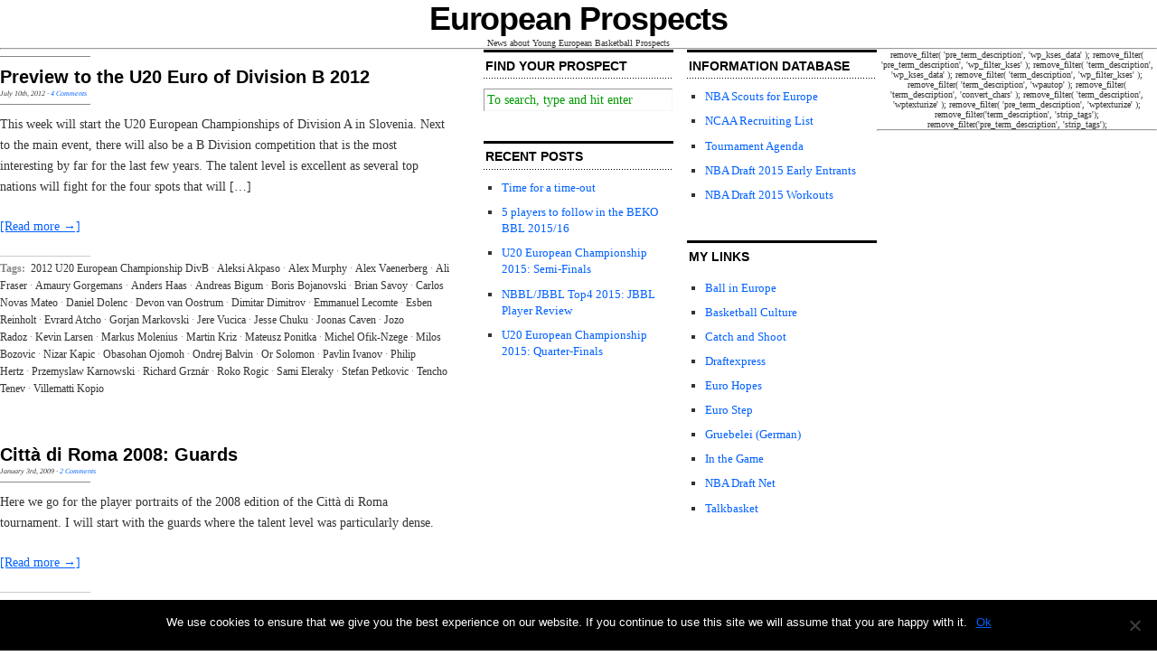

--- FILE ---
content_type: text/html; charset=UTF-8
request_url: http://www.europeanprospects.com/tag/brian-savoy/
body_size: 11163
content:
<!DOCTYPE html>
<html dir="ltr" lang="en-US">
<head>
<link rel="profile" href="https://gmpg.org/xfn/11" />
<meta http-equiv="Content-Type" content="text/html; charset=UTF-8" />



<link rel="stylesheet" href="http://www.europeanprospects.com/wp-content/themes/Cutline2.0-WP2.3/Cutline_1pt2-3ColumnRight/style.css" type="text/css" media="screen" />
<link rel="pingback" href="http://www.europeanprospects.com/xmlrpc.php" />



	<style>img:is([sizes="auto" i], [sizes^="auto," i]) { contain-intrinsic-size: 3000px 1500px }</style>
	
		<!-- All in One SEO 4.8.1.1 - aioseo.com -->
		<title>Brian Savoy Profile | European Prospects | Basketball Scouting Reports</title>
	<meta name="robots" content="max-image-preview:large" />
	<link rel="canonical" href="http://www.europeanprospects.com/tag/brian-savoy/" />
	<meta name="generator" content="All in One SEO (AIOSEO) 4.8.1.1" />
		<script type="application/ld+json" class="aioseo-schema">
			{"@context":"https:\/\/schema.org","@graph":[{"@type":"BreadcrumbList","@id":"http:\/\/www.europeanprospects.com\/tag\/brian-savoy\/#breadcrumblist","itemListElement":[{"@type":"ListItem","@id":"http:\/\/www.europeanprospects.com\/#listItem","position":1,"name":"Home","item":"http:\/\/www.europeanprospects.com\/","nextItem":{"@type":"ListItem","@id":"http:\/\/www.europeanprospects.com\/tag\/brian-savoy\/#listItem","name":"Brian Savoy"}},{"@type":"ListItem","@id":"http:\/\/www.europeanprospects.com\/tag\/brian-savoy\/#listItem","position":2,"name":"Brian Savoy","previousItem":{"@type":"ListItem","@id":"http:\/\/www.europeanprospects.com\/#listItem","name":"Home"}}]},{"@type":"CollectionPage","@id":"http:\/\/www.europeanprospects.com\/tag\/brian-savoy\/#collectionpage","url":"http:\/\/www.europeanprospects.com\/tag\/brian-savoy\/","name":"Brian Savoy Profile | European Prospects | Basketball Scouting Reports","inLanguage":"en-US","isPartOf":{"@id":"http:\/\/www.europeanprospects.com\/#website"},"breadcrumb":{"@id":"http:\/\/www.europeanprospects.com\/tag\/brian-savoy\/#breadcrumblist"}},{"@type":"Organization","@id":"http:\/\/www.europeanprospects.com\/#organization","name":"European Prospects","description":"News about Young European Basketball Prospects","url":"http:\/\/www.europeanprospects.com\/"},{"@type":"WebSite","@id":"http:\/\/www.europeanprospects.com\/#website","url":"http:\/\/www.europeanprospects.com\/","name":"European Prospects","description":"News about Young European Basketball Prospects","inLanguage":"en-US","publisher":{"@id":"http:\/\/www.europeanprospects.com\/#organization"}}]}
		</script>
		<!-- All in One SEO -->

<link rel='dns-prefetch' href='//stats.wp.com' />
<link rel="alternate" type="application/rss+xml" title="European Prospects &raquo; Brian Savoy Tag Feed" href="http://www.europeanprospects.com/tag/brian-savoy/feed/" />
		<!-- This site uses the Google Analytics by ExactMetrics plugin v8.4.1 - Using Analytics tracking - https://www.exactmetrics.com/ -->
		<!-- Note: ExactMetrics is not currently configured on this site. The site owner needs to authenticate with Google Analytics in the ExactMetrics settings panel. -->
					<!-- No tracking code set -->
				<!-- / Google Analytics by ExactMetrics -->
		<script type="text/javascript">
/* <![CDATA[ */
window._wpemojiSettings = {"baseUrl":"https:\/\/s.w.org\/images\/core\/emoji\/16.0.1\/72x72\/","ext":".png","svgUrl":"https:\/\/s.w.org\/images\/core\/emoji\/16.0.1\/svg\/","svgExt":".svg","source":{"concatemoji":"http:\/\/www.europeanprospects.com\/wp-includes\/js\/wp-emoji-release.min.js?ver=6.8.3"}};
/*! This file is auto-generated */
!function(s,n){var o,i,e;function c(e){try{var t={supportTests:e,timestamp:(new Date).valueOf()};sessionStorage.setItem(o,JSON.stringify(t))}catch(e){}}function p(e,t,n){e.clearRect(0,0,e.canvas.width,e.canvas.height),e.fillText(t,0,0);var t=new Uint32Array(e.getImageData(0,0,e.canvas.width,e.canvas.height).data),a=(e.clearRect(0,0,e.canvas.width,e.canvas.height),e.fillText(n,0,0),new Uint32Array(e.getImageData(0,0,e.canvas.width,e.canvas.height).data));return t.every(function(e,t){return e===a[t]})}function u(e,t){e.clearRect(0,0,e.canvas.width,e.canvas.height),e.fillText(t,0,0);for(var n=e.getImageData(16,16,1,1),a=0;a<n.data.length;a++)if(0!==n.data[a])return!1;return!0}function f(e,t,n,a){switch(t){case"flag":return n(e,"\ud83c\udff3\ufe0f\u200d\u26a7\ufe0f","\ud83c\udff3\ufe0f\u200b\u26a7\ufe0f")?!1:!n(e,"\ud83c\udde8\ud83c\uddf6","\ud83c\udde8\u200b\ud83c\uddf6")&&!n(e,"\ud83c\udff4\udb40\udc67\udb40\udc62\udb40\udc65\udb40\udc6e\udb40\udc67\udb40\udc7f","\ud83c\udff4\u200b\udb40\udc67\u200b\udb40\udc62\u200b\udb40\udc65\u200b\udb40\udc6e\u200b\udb40\udc67\u200b\udb40\udc7f");case"emoji":return!a(e,"\ud83e\udedf")}return!1}function g(e,t,n,a){var r="undefined"!=typeof WorkerGlobalScope&&self instanceof WorkerGlobalScope?new OffscreenCanvas(300,150):s.createElement("canvas"),o=r.getContext("2d",{willReadFrequently:!0}),i=(o.textBaseline="top",o.font="600 32px Arial",{});return e.forEach(function(e){i[e]=t(o,e,n,a)}),i}function t(e){var t=s.createElement("script");t.src=e,t.defer=!0,s.head.appendChild(t)}"undefined"!=typeof Promise&&(o="wpEmojiSettingsSupports",i=["flag","emoji"],n.supports={everything:!0,everythingExceptFlag:!0},e=new Promise(function(e){s.addEventListener("DOMContentLoaded",e,{once:!0})}),new Promise(function(t){var n=function(){try{var e=JSON.parse(sessionStorage.getItem(o));if("object"==typeof e&&"number"==typeof e.timestamp&&(new Date).valueOf()<e.timestamp+604800&&"object"==typeof e.supportTests)return e.supportTests}catch(e){}return null}();if(!n){if("undefined"!=typeof Worker&&"undefined"!=typeof OffscreenCanvas&&"undefined"!=typeof URL&&URL.createObjectURL&&"undefined"!=typeof Blob)try{var e="postMessage("+g.toString()+"("+[JSON.stringify(i),f.toString(),p.toString(),u.toString()].join(",")+"));",a=new Blob([e],{type:"text/javascript"}),r=new Worker(URL.createObjectURL(a),{name:"wpTestEmojiSupports"});return void(r.onmessage=function(e){c(n=e.data),r.terminate(),t(n)})}catch(e){}c(n=g(i,f,p,u))}t(n)}).then(function(e){for(var t in e)n.supports[t]=e[t],n.supports.everything=n.supports.everything&&n.supports[t],"flag"!==t&&(n.supports.everythingExceptFlag=n.supports.everythingExceptFlag&&n.supports[t]);n.supports.everythingExceptFlag=n.supports.everythingExceptFlag&&!n.supports.flag,n.DOMReady=!1,n.readyCallback=function(){n.DOMReady=!0}}).then(function(){return e}).then(function(){var e;n.supports.everything||(n.readyCallback(),(e=n.source||{}).concatemoji?t(e.concatemoji):e.wpemoji&&e.twemoji&&(t(e.twemoji),t(e.wpemoji)))}))}((window,document),window._wpemojiSettings);
/* ]]> */
</script>
<style id='wp-emoji-styles-inline-css' type='text/css'>

	img.wp-smiley, img.emoji {
		display: inline !important;
		border: none !important;
		box-shadow: none !important;
		height: 1em !important;
		width: 1em !important;
		margin: 0 0.07em !important;
		vertical-align: -0.1em !important;
		background: none !important;
		padding: 0 !important;
	}
</style>
<link rel='stylesheet' id='wp-block-library-css' href='http://www.europeanprospects.com/wp-includes/css/dist/block-library/style.min.css?ver=6.8.3' type='text/css' media='all' />
<style id='classic-theme-styles-inline-css' type='text/css'>
/*! This file is auto-generated */
.wp-block-button__link{color:#fff;background-color:#32373c;border-radius:9999px;box-shadow:none;text-decoration:none;padding:calc(.667em + 2px) calc(1.333em + 2px);font-size:1.125em}.wp-block-file__button{background:#32373c;color:#fff;text-decoration:none}
</style>
<link rel='stylesheet' id='mediaelement-css' href='http://www.europeanprospects.com/wp-includes/js/mediaelement/mediaelementplayer-legacy.min.css?ver=4.2.17' type='text/css' media='all' />
<link rel='stylesheet' id='wp-mediaelement-css' href='http://www.europeanprospects.com/wp-includes/js/mediaelement/wp-mediaelement.min.css?ver=6.8.3' type='text/css' media='all' />
<style id='jetpack-sharing-buttons-style-inline-css' type='text/css'>
.jetpack-sharing-buttons__services-list{display:flex;flex-direction:row;flex-wrap:wrap;gap:0;list-style-type:none;margin:5px;padding:0}.jetpack-sharing-buttons__services-list.has-small-icon-size{font-size:12px}.jetpack-sharing-buttons__services-list.has-normal-icon-size{font-size:16px}.jetpack-sharing-buttons__services-list.has-large-icon-size{font-size:24px}.jetpack-sharing-buttons__services-list.has-huge-icon-size{font-size:36px}@media print{.jetpack-sharing-buttons__services-list{display:none!important}}.editor-styles-wrapper .wp-block-jetpack-sharing-buttons{gap:0;padding-inline-start:0}ul.jetpack-sharing-buttons__services-list.has-background{padding:1.25em 2.375em}
</style>
<style id='global-styles-inline-css' type='text/css'>
:root{--wp--preset--aspect-ratio--square: 1;--wp--preset--aspect-ratio--4-3: 4/3;--wp--preset--aspect-ratio--3-4: 3/4;--wp--preset--aspect-ratio--3-2: 3/2;--wp--preset--aspect-ratio--2-3: 2/3;--wp--preset--aspect-ratio--16-9: 16/9;--wp--preset--aspect-ratio--9-16: 9/16;--wp--preset--color--black: #000000;--wp--preset--color--cyan-bluish-gray: #abb8c3;--wp--preset--color--white: #ffffff;--wp--preset--color--pale-pink: #f78da7;--wp--preset--color--vivid-red: #cf2e2e;--wp--preset--color--luminous-vivid-orange: #ff6900;--wp--preset--color--luminous-vivid-amber: #fcb900;--wp--preset--color--light-green-cyan: #7bdcb5;--wp--preset--color--vivid-green-cyan: #00d084;--wp--preset--color--pale-cyan-blue: #8ed1fc;--wp--preset--color--vivid-cyan-blue: #0693e3;--wp--preset--color--vivid-purple: #9b51e0;--wp--preset--gradient--vivid-cyan-blue-to-vivid-purple: linear-gradient(135deg,rgba(6,147,227,1) 0%,rgb(155,81,224) 100%);--wp--preset--gradient--light-green-cyan-to-vivid-green-cyan: linear-gradient(135deg,rgb(122,220,180) 0%,rgb(0,208,130) 100%);--wp--preset--gradient--luminous-vivid-amber-to-luminous-vivid-orange: linear-gradient(135deg,rgba(252,185,0,1) 0%,rgba(255,105,0,1) 100%);--wp--preset--gradient--luminous-vivid-orange-to-vivid-red: linear-gradient(135deg,rgba(255,105,0,1) 0%,rgb(207,46,46) 100%);--wp--preset--gradient--very-light-gray-to-cyan-bluish-gray: linear-gradient(135deg,rgb(238,238,238) 0%,rgb(169,184,195) 100%);--wp--preset--gradient--cool-to-warm-spectrum: linear-gradient(135deg,rgb(74,234,220) 0%,rgb(151,120,209) 20%,rgb(207,42,186) 40%,rgb(238,44,130) 60%,rgb(251,105,98) 80%,rgb(254,248,76) 100%);--wp--preset--gradient--blush-light-purple: linear-gradient(135deg,rgb(255,206,236) 0%,rgb(152,150,240) 100%);--wp--preset--gradient--blush-bordeaux: linear-gradient(135deg,rgb(254,205,165) 0%,rgb(254,45,45) 50%,rgb(107,0,62) 100%);--wp--preset--gradient--luminous-dusk: linear-gradient(135deg,rgb(255,203,112) 0%,rgb(199,81,192) 50%,rgb(65,88,208) 100%);--wp--preset--gradient--pale-ocean: linear-gradient(135deg,rgb(255,245,203) 0%,rgb(182,227,212) 50%,rgb(51,167,181) 100%);--wp--preset--gradient--electric-grass: linear-gradient(135deg,rgb(202,248,128) 0%,rgb(113,206,126) 100%);--wp--preset--gradient--midnight: linear-gradient(135deg,rgb(2,3,129) 0%,rgb(40,116,252) 100%);--wp--preset--font-size--small: 13px;--wp--preset--font-size--medium: 20px;--wp--preset--font-size--large: 36px;--wp--preset--font-size--x-large: 42px;--wp--preset--spacing--20: 0.44rem;--wp--preset--spacing--30: 0.67rem;--wp--preset--spacing--40: 1rem;--wp--preset--spacing--50: 1.5rem;--wp--preset--spacing--60: 2.25rem;--wp--preset--spacing--70: 3.38rem;--wp--preset--spacing--80: 5.06rem;--wp--preset--shadow--natural: 6px 6px 9px rgba(0, 0, 0, 0.2);--wp--preset--shadow--deep: 12px 12px 50px rgba(0, 0, 0, 0.4);--wp--preset--shadow--sharp: 6px 6px 0px rgba(0, 0, 0, 0.2);--wp--preset--shadow--outlined: 6px 6px 0px -3px rgba(255, 255, 255, 1), 6px 6px rgba(0, 0, 0, 1);--wp--preset--shadow--crisp: 6px 6px 0px rgba(0, 0, 0, 1);}:where(.is-layout-flex){gap: 0.5em;}:where(.is-layout-grid){gap: 0.5em;}body .is-layout-flex{display: flex;}.is-layout-flex{flex-wrap: wrap;align-items: center;}.is-layout-flex > :is(*, div){margin: 0;}body .is-layout-grid{display: grid;}.is-layout-grid > :is(*, div){margin: 0;}:where(.wp-block-columns.is-layout-flex){gap: 2em;}:where(.wp-block-columns.is-layout-grid){gap: 2em;}:where(.wp-block-post-template.is-layout-flex){gap: 1.25em;}:where(.wp-block-post-template.is-layout-grid){gap: 1.25em;}.has-black-color{color: var(--wp--preset--color--black) !important;}.has-cyan-bluish-gray-color{color: var(--wp--preset--color--cyan-bluish-gray) !important;}.has-white-color{color: var(--wp--preset--color--white) !important;}.has-pale-pink-color{color: var(--wp--preset--color--pale-pink) !important;}.has-vivid-red-color{color: var(--wp--preset--color--vivid-red) !important;}.has-luminous-vivid-orange-color{color: var(--wp--preset--color--luminous-vivid-orange) !important;}.has-luminous-vivid-amber-color{color: var(--wp--preset--color--luminous-vivid-amber) !important;}.has-light-green-cyan-color{color: var(--wp--preset--color--light-green-cyan) !important;}.has-vivid-green-cyan-color{color: var(--wp--preset--color--vivid-green-cyan) !important;}.has-pale-cyan-blue-color{color: var(--wp--preset--color--pale-cyan-blue) !important;}.has-vivid-cyan-blue-color{color: var(--wp--preset--color--vivid-cyan-blue) !important;}.has-vivid-purple-color{color: var(--wp--preset--color--vivid-purple) !important;}.has-black-background-color{background-color: var(--wp--preset--color--black) !important;}.has-cyan-bluish-gray-background-color{background-color: var(--wp--preset--color--cyan-bluish-gray) !important;}.has-white-background-color{background-color: var(--wp--preset--color--white) !important;}.has-pale-pink-background-color{background-color: var(--wp--preset--color--pale-pink) !important;}.has-vivid-red-background-color{background-color: var(--wp--preset--color--vivid-red) !important;}.has-luminous-vivid-orange-background-color{background-color: var(--wp--preset--color--luminous-vivid-orange) !important;}.has-luminous-vivid-amber-background-color{background-color: var(--wp--preset--color--luminous-vivid-amber) !important;}.has-light-green-cyan-background-color{background-color: var(--wp--preset--color--light-green-cyan) !important;}.has-vivid-green-cyan-background-color{background-color: var(--wp--preset--color--vivid-green-cyan) !important;}.has-pale-cyan-blue-background-color{background-color: var(--wp--preset--color--pale-cyan-blue) !important;}.has-vivid-cyan-blue-background-color{background-color: var(--wp--preset--color--vivid-cyan-blue) !important;}.has-vivid-purple-background-color{background-color: var(--wp--preset--color--vivid-purple) !important;}.has-black-border-color{border-color: var(--wp--preset--color--black) !important;}.has-cyan-bluish-gray-border-color{border-color: var(--wp--preset--color--cyan-bluish-gray) !important;}.has-white-border-color{border-color: var(--wp--preset--color--white) !important;}.has-pale-pink-border-color{border-color: var(--wp--preset--color--pale-pink) !important;}.has-vivid-red-border-color{border-color: var(--wp--preset--color--vivid-red) !important;}.has-luminous-vivid-orange-border-color{border-color: var(--wp--preset--color--luminous-vivid-orange) !important;}.has-luminous-vivid-amber-border-color{border-color: var(--wp--preset--color--luminous-vivid-amber) !important;}.has-light-green-cyan-border-color{border-color: var(--wp--preset--color--light-green-cyan) !important;}.has-vivid-green-cyan-border-color{border-color: var(--wp--preset--color--vivid-green-cyan) !important;}.has-pale-cyan-blue-border-color{border-color: var(--wp--preset--color--pale-cyan-blue) !important;}.has-vivid-cyan-blue-border-color{border-color: var(--wp--preset--color--vivid-cyan-blue) !important;}.has-vivid-purple-border-color{border-color: var(--wp--preset--color--vivid-purple) !important;}.has-vivid-cyan-blue-to-vivid-purple-gradient-background{background: var(--wp--preset--gradient--vivid-cyan-blue-to-vivid-purple) !important;}.has-light-green-cyan-to-vivid-green-cyan-gradient-background{background: var(--wp--preset--gradient--light-green-cyan-to-vivid-green-cyan) !important;}.has-luminous-vivid-amber-to-luminous-vivid-orange-gradient-background{background: var(--wp--preset--gradient--luminous-vivid-amber-to-luminous-vivid-orange) !important;}.has-luminous-vivid-orange-to-vivid-red-gradient-background{background: var(--wp--preset--gradient--luminous-vivid-orange-to-vivid-red) !important;}.has-very-light-gray-to-cyan-bluish-gray-gradient-background{background: var(--wp--preset--gradient--very-light-gray-to-cyan-bluish-gray) !important;}.has-cool-to-warm-spectrum-gradient-background{background: var(--wp--preset--gradient--cool-to-warm-spectrum) !important;}.has-blush-light-purple-gradient-background{background: var(--wp--preset--gradient--blush-light-purple) !important;}.has-blush-bordeaux-gradient-background{background: var(--wp--preset--gradient--blush-bordeaux) !important;}.has-luminous-dusk-gradient-background{background: var(--wp--preset--gradient--luminous-dusk) !important;}.has-pale-ocean-gradient-background{background: var(--wp--preset--gradient--pale-ocean) !important;}.has-electric-grass-gradient-background{background: var(--wp--preset--gradient--electric-grass) !important;}.has-midnight-gradient-background{background: var(--wp--preset--gradient--midnight) !important;}.has-small-font-size{font-size: var(--wp--preset--font-size--small) !important;}.has-medium-font-size{font-size: var(--wp--preset--font-size--medium) !important;}.has-large-font-size{font-size: var(--wp--preset--font-size--large) !important;}.has-x-large-font-size{font-size: var(--wp--preset--font-size--x-large) !important;}
:where(.wp-block-post-template.is-layout-flex){gap: 1.25em;}:where(.wp-block-post-template.is-layout-grid){gap: 1.25em;}
:where(.wp-block-columns.is-layout-flex){gap: 2em;}:where(.wp-block-columns.is-layout-grid){gap: 2em;}
:root :where(.wp-block-pullquote){font-size: 1.5em;line-height: 1.6;}
</style>
<link rel='stylesheet' id='contact-form-7-css' href='http://www.europeanprospects.com/wp-content/plugins/contact-form-7/includes/css/styles.css?ver=6.0.6' type='text/css' media='all' />
<link rel='stylesheet' id='cookie-notice-front-css' href='http://www.europeanprospects.com/wp-content/plugins/cookie-notice/css/front.min.css?ver=2.5.6' type='text/css' media='all' />
<link rel='stylesheet' id='SFSIPLUSmainCss-css' href='http://www.europeanprospects.com/wp-content/plugins/ultimate-social-media-plus/css/sfsi-style.css?ver=3.7.1' type='text/css' media='all' />
<style id='akismet-widget-style-inline-css' type='text/css'>

			.a-stats {
				--akismet-color-mid-green: #357b49;
				--akismet-color-white: #fff;
				--akismet-color-light-grey: #f6f7f7;

				max-width: 350px;
				width: auto;
			}

			.a-stats * {
				all: unset;
				box-sizing: border-box;
			}

			.a-stats strong {
				font-weight: 600;
			}

			.a-stats a.a-stats__link,
			.a-stats a.a-stats__link:visited,
			.a-stats a.a-stats__link:active {
				background: var(--akismet-color-mid-green);
				border: none;
				box-shadow: none;
				border-radius: 8px;
				color: var(--akismet-color-white);
				cursor: pointer;
				display: block;
				font-family: -apple-system, BlinkMacSystemFont, 'Segoe UI', 'Roboto', 'Oxygen-Sans', 'Ubuntu', 'Cantarell', 'Helvetica Neue', sans-serif;
				font-weight: 500;
				padding: 12px;
				text-align: center;
				text-decoration: none;
				transition: all 0.2s ease;
			}

			/* Extra specificity to deal with TwentyTwentyOne focus style */
			.widget .a-stats a.a-stats__link:focus {
				background: var(--akismet-color-mid-green);
				color: var(--akismet-color-white);
				text-decoration: none;
			}

			.a-stats a.a-stats__link:hover {
				filter: brightness(110%);
				box-shadow: 0 4px 12px rgba(0, 0, 0, 0.06), 0 0 2px rgba(0, 0, 0, 0.16);
			}

			.a-stats .count {
				color: var(--akismet-color-white);
				display: block;
				font-size: 1.5em;
				line-height: 1.4;
				padding: 0 13px;
				white-space: nowrap;
			}
		
</style>
<script type="text/javascript" id="cookie-notice-front-js-before">
/* <![CDATA[ */
var cnArgs = {"ajaxUrl":"http:\/\/www.europeanprospects.com\/wp-admin\/admin-ajax.php","nonce":"8988e6ea83","hideEffect":"fade","position":"bottom","onScroll":false,"onScrollOffset":100,"onClick":false,"cookieName":"cookie_notice_accepted","cookieTime":2592000,"cookieTimeRejected":2592000,"globalCookie":false,"redirection":false,"cache":true,"revokeCookies":false,"revokeCookiesOpt":"automatic"};
/* ]]> */
</script>
<script type="text/javascript" src="http://www.europeanprospects.com/wp-content/plugins/cookie-notice/js/front.min.js?ver=2.5.6" id="cookie-notice-front-js"></script>
<script type="text/javascript" src="http://www.europeanprospects.com/wp-includes/js/jquery/jquery.min.js?ver=3.7.1" id="jquery-core-js"></script>
<script type="text/javascript" src="http://www.europeanprospects.com/wp-includes/js/jquery/jquery-migrate.min.js?ver=3.4.1" id="jquery-migrate-js"></script>
<link rel="https://api.w.org/" href="http://www.europeanprospects.com/wp-json/" /><link rel="alternate" title="JSON" type="application/json" href="http://www.europeanprospects.com/wp-json/wp/v2/tags/3030" /><link rel="EditURI" type="application/rsd+xml" title="RSD" href="http://www.europeanprospects.com/xmlrpc.php?rsd" />
<meta name="generator" content="WordPress 6.8.3" />
	<script>
		window.addEventListener("sfsi_plus_functions_loaded", function() {
			var body = document.getElementsByTagName('body')[0];
			// console.log(body);
			body.classList.add("sfsi_plus_3.53");
		})
		// window.addEventListener('sfsi_plus_functions_loaded',function(e) {
		// 	jQuery("body").addClass("sfsi_plus_3.53")
		// });
		jQuery(document).ready(function(e) {
			jQuery("body").addClass("sfsi_plus_3.53")
		});

		function sfsi_plus_processfurther(ref) {
			var feed_id = '[base64]';
			var feedtype = 8;
			var email = jQuery(ref).find('input[name="email"]').val();
			var filter = /^(([^<>()[\]\\.,;:\s@\"]+(\.[^<>()[\]\\.,;:\s@\"]+)*)|(\".+\"))@((\[[0-9]{1,3}\.[0-9]{1,3}\.[0-9]{1,3}\.[0-9]{1,3}\])|(([a-zA-Z\-0-9]+\.)+[a-zA-Z]{2,}))$/;
			if ((email != "Enter your email") && (filter.test(email))) {
				if (feedtype == "8") {
					var url = "https://api.follow.it/subscription-form/" + feed_id + "/" + feedtype;
					window.open(url, "popupwindow", "scrollbars=yes,width=1080,height=760");
					return true;
				}
			} else {
				alert("Please enter email address");
				jQuery(ref).find('input[name="email"]').focus();
				return false;
			}
		}
	</script>
	<style>
		.sfsi_plus_subscribe_Popinner {
			width: 100% !important;
			height: auto !important;
			border: 1px solid #b5b5b5 !important;
			padding: 18px 0px !important;
			background-color: #ffffff !important;
		}

		.sfsi_plus_subscribe_Popinner form {
			margin: 0 20px !important;
		}

		.sfsi_plus_subscribe_Popinner h5 {
			font-family: Helvetica,Arial,sans-serif !important;

			font-weight: bold !important;
			color: #000000 !important;
			font-size: 16px !important;
			text-align: center !important;
			margin: 0 0 10px !important;
			padding: 0 !important;
		}

		.sfsi_plus_subscription_form_field {
			margin: 5px 0 !important;
			width: 100% !important;
			display: inline-flex;
			display: -webkit-inline-flex;
		}

		.sfsi_plus_subscription_form_field input {
			width: 100% !important;
			padding: 10px 0px !important;
		}

		.sfsi_plus_subscribe_Popinner input[type=email] {
			font-family: Helvetica,Arial,sans-serif !important;

			font-style: normal !important;
			color:  !important;
			font-size: 14px !important;
			text-align: center !important;
		}

		.sfsi_plus_subscribe_Popinner input[type=email]::-webkit-input-placeholder {
			font-family: Helvetica,Arial,sans-serif !important;

			font-style: normal !important;
			color:  !important;
			font-size: 14px !important;
			text-align: center !important;
		}

		.sfsi_plus_subscribe_Popinner input[type=email]:-moz-placeholder {
			/* Firefox 18- */
			font-family: Helvetica,Arial,sans-serif !important;

			font-style: normal !important;
			color:  !important;
			font-size: 14px !important;
			text-align: center !important;
		}

		.sfsi_plus_subscribe_Popinner input[type=email]::-moz-placeholder {
			/* Firefox 19+ */
			font-family: Helvetica,Arial,sans-serif !important;

			font-style: normal !important;
			color:  !important;
			font-size: 14px !important;
			text-align: center !important;
		}

		.sfsi_plus_subscribe_Popinner input[type=email]:-ms-input-placeholder {
			font-family: Helvetica,Arial,sans-serif !important;

			font-style: normal !important;
			color:  !important;
			font-size: 14px !important;
			text-align: center !important;
		}

		.sfsi_plus_subscribe_Popinner input[type=submit] {
			font-family: Helvetica,Arial,sans-serif !important;

			font-weight: bold !important;
			color: #000000 !important;
			font-size: 16px !important;
			text-align: center !important;
			background-color: #dedede !important;
		}
	</style>
	<meta name="follow.[base64]" content="4bjyHnFRgxQp4ex3FAuy"/>	<style>img#wpstats{display:none}</style>
		</head>
<body class="archive tag tag-brian-savoy tag-3030 wp-theme-Cutline20-WP23Cutline_1pt2-3ColumnRight cookies-not-set sfsi_plus_actvite_theme_default">
<div id="page">

<div id="header" role="banner">
	<div id="headerimg">
		<h1><a href="http://www.europeanprospects.com/">European Prospects</a></h1>
		<div class="description">News about Young European Basketball Prospects</div>
	</div>
</div>
<hr />
		
	<div id="content_box">

		<div id="content" class="posts">
	
		
				
						<h4 class="category_description">						
			<h2><a href="http://www.europeanprospects.com/preview-to-the-u20-euro-of-division-b-2012/" rel="bookmark" title="Permanent Link to Preview to the U20 Euro of Division B 2012">Preview to the U20 Euro of Division B 2012</a></h2>
			<h4>July 10th, 2012<!-- by Christophe --> &middot; <a href="http://www.europeanprospects.com/preview-to-the-u20-euro-of-division-b-2012/#comments">4 Comments</a></h4>
			<div class="entry">
				<p>This week will start the U20 European Championships of Division A in Slovenia. Next to the main event, there will also be a B Division competition that is the most interesting by far for the last few years. The talent level is excellent as several top nations will fight for the four spots that will [&hellip;]</p>
				<p><a href="http://www.europeanprospects.com/preview-to-the-u20-euro-of-division-b-2012/#more-4103" title="Read the rest of this entry">[Read more &rarr;]</a></p>
			</div>
			<p class="tagged"><strong>Tags:</strong> <a href="http://www.europeanprospects.com/tag/2012-u20-european-championship-divb/" rel="tag">2012 U20 European Championship DivB</a>&middot;<a href="http://www.europeanprospects.com/tag/aleksi-akpaso/" rel="tag">Aleksi Akpaso</a>&middot;<a href="http://www.europeanprospects.com/tag/alex-murphy/" rel="tag">Alex Murphy</a>&middot;<a href="http://www.europeanprospects.com/tag/alex-vaenerberg/" rel="tag">Alex Vaenerberg</a>&middot;<a href="http://www.europeanprospects.com/tag/ali-fraser/" rel="tag">Ali Fraser</a>&middot;<a href="http://www.europeanprospects.com/tag/amaury-gorgemans/" rel="tag">Amaury Gorgemans</a>&middot;<a href="http://www.europeanprospects.com/tag/anders-haas/" rel="tag">Anders Haas</a>&middot;<a href="http://www.europeanprospects.com/tag/andreas-bigum/" rel="tag">Andreas Bigum</a>&middot;<a href="http://www.europeanprospects.com/tag/boris-bojanovski/" rel="tag">Boris Bojanovski</a>&middot;<a href="http://www.europeanprospects.com/tag/brian-savoy/" rel="tag">Brian Savoy</a>&middot;<a href="http://www.europeanprospects.com/tag/carlos-novas-mateo/" rel="tag">Carlos Novas Mateo</a>&middot;<a href="http://www.europeanprospects.com/tag/daniel-dolenc/" rel="tag">Daniel Dolenc</a>&middot;<a href="http://www.europeanprospects.com/tag/devon-van-oostrum/" rel="tag">Devon van Oostrum</a>&middot;<a href="http://www.europeanprospects.com/tag/dimitar-dimitrov/" rel="tag">Dimitar Dimitrov</a>&middot;<a href="http://www.europeanprospects.com/tag/emmanuel-lecomte/" rel="tag">Emmanuel Lecomte</a>&middot;<a href="http://www.europeanprospects.com/tag/esben-reinholt/" rel="tag">Esben Reinholt</a>&middot;<a href="http://www.europeanprospects.com/tag/evrard-atcho/" rel="tag">Evrard Atcho</a>&middot;<a href="http://www.europeanprospects.com/tag/gorjan-markovski/" rel="tag">Gorjan Markovski</a>&middot;<a href="http://www.europeanprospects.com/tag/jere-vucica/" rel="tag">Jere Vucica</a>&middot;<a href="http://www.europeanprospects.com/tag/jesse-chuku/" rel="tag">Jesse Chuku</a>&middot;<a href="http://www.europeanprospects.com/tag/joonas-caven/" rel="tag">Joonas Caven</a>&middot;<a href="http://www.europeanprospects.com/tag/jozo-radoz/" rel="tag">Jozo Radoz</a>&middot;<a href="http://www.europeanprospects.com/tag/kevin-larsen/" rel="tag">Kevin Larsen</a>&middot;<a href="http://www.europeanprospects.com/tag/markus-molenius/" rel="tag">Markus Molenius</a>&middot;<a href="http://www.europeanprospects.com/tag/martin-kriz-forward-1993-born-1993-born/" rel="tag">Martin Kriz</a>&middot;<a href="http://www.europeanprospects.com/tag/mateusz-ponitka/" rel="tag">Mateusz Ponitka</a>&middot;<a href="http://www.europeanprospects.com/tag/michel-ofik-nzege/" rel="tag">Michel Ofik-Nzege</a>&middot;<a href="http://www.europeanprospects.com/tag/milos-bozovic/" rel="tag">Milos Bozovic</a>&middot;<a href="http://www.europeanprospects.com/tag/nizar-kapic/" rel="tag">Nizar Kapic</a>&middot;<a href="http://www.europeanprospects.com/tag/obasohan-ojomoh/" rel="tag">Obasohan Ojomoh</a>&middot;<a href="http://www.europeanprospects.com/tag/ondrej-balvin/" rel="tag">Ondrej Balvin</a>&middot;<a href="http://www.europeanprospects.com/tag/or-solomon/" rel="tag">Or Solomon</a>&middot;<a href="http://www.europeanprospects.com/tag/pavlin-ivanov/" rel="tag">Pavlin Ivanov</a>&middot;<a href="http://www.europeanprospects.com/tag/philip-hertz/" rel="tag">Philip Hertz</a>&middot;<a href="http://www.europeanprospects.com/tag/przemyslaw-karnowski/" rel="tag">Przemyslaw Karnowski</a>&middot;<a href="http://www.europeanprospects.com/tag/richard-grznar/" rel="tag">Richard Grznár</a>&middot;<a href="http://www.europeanprospects.com/tag/roko-rogic/" rel="tag">Roko Rogic</a>&middot;<a href="http://www.europeanprospects.com/tag/sami-eleraky/" rel="tag">Sami Eleraky</a>&middot;<a href="http://www.europeanprospects.com/tag/stefan-petkovic/" rel="tag">Stefan Petkovic</a>&middot;<a href="http://www.europeanprospects.com/tag/tencho-tenev/" rel="tag">Tencho Tenev</a>&middot;<a href="http://www.europeanprospects.com/tag/villematti-kopio/" rel="tag">Villematti Kopio</a></p>
			<div class="clear"></div>
			
						
			<h2><a href="http://www.europeanprospects.com/citt-di-roma-2008-guards/" rel="bookmark" title="Permanent Link to Citt&agrave; di Roma 2008: Guards">Citt&agrave; di Roma 2008: Guards</a></h2>
			<h4>January 3rd, 2009<!-- by Christophe --> &middot; <a href="http://www.europeanprospects.com/citt-di-roma-2008-guards/#comments">2 Comments</a></h4>
			<div class="entry">
				<p>Here we go for the player portraits of the 2008 edition of the Città di Roma tournament. I will start with the guards where the talent level was particularly dense.</p>
				<p><a href="http://www.europeanprospects.com/citt-di-roma-2008-guards/#more-300" title="Read the rest of this entry">[Read more &rarr;]</a></p>
			</div>
			<p class="tagged"><strong>Tags:</strong> <a href="http://www.europeanprospects.com/tag/alejandro-lopez/" rel="tag">Alejandro Lopez</a>&middot;<a href="http://www.europeanprospects.com/tag/alessandro-gentile/" rel="tag">Alessandro Gentile</a>&middot;<a href="http://www.europeanprospects.com/tag/benetton-fribourg/" rel="tag">Benetton Fribourg</a>&middot;<a href="http://www.europeanprospects.com/tag/benetton-treviso/" rel="tag">Benetton Treviso</a>&middot;<a href="http://www.europeanprospects.com/tag/brian-savoy/" rel="tag">Brian Savoy</a>&middot;<a href="http://www.europeanprospects.com/tag/kalise-gran-canaria/" rel="tag">Kalise Gran Canaria</a>&middot;<a href="http://www.europeanprospects.com/tag/karolis-babkauskas/" rel="tag">Karolis Babkauskas</a>&middot;<a href="http://www.europeanprospects.com/tag/mirza-sarajlija/" rel="tag">Mirza Sarajlija</a>&middot;<a href="http://www.europeanprospects.com/tag/montepaschi-siena/" rel="tag">Montepaschi Siena</a>&middot;<a href="http://www.europeanprospects.com/tag/nunzio-sabbatino/" rel="tag">Nunzio Sabbatino</a>&middot;<a href="http://www.europeanprospects.com/tag/olimpija-ljubljana/" rel="tag">Olimpija Ljubljana</a>&middot;<a href="http://www.europeanprospects.com/tag/oscar-alvarado/" rel="tag">Oscar Alvarado</a>&middot;<a href="http://www.europeanprospects.com/tag/simone-centanni/" rel="tag">Simone Centanni</a>&middot;<a href="http://www.europeanprospects.com/tag/stefan-petkovic/" rel="tag">Stefan Petkovic</a>&middot;<a href="http://www.europeanprospects.com/tag/vytenis-cizauskas/" rel="tag">Vytenis Cizauskas</a>&middot;<a href="http://www.europeanprospects.com/tag/zalgiris-kaunas/" rel="tag">Zalgiris Kaunas</a></p>
			<div class="clear"></div>
			
						
			
<div class="navigation">
	<div class="previous"></div>
	<div class="next"></div>
</div>
<div class="clear flat"></div>


					
		</div>
	
		<div id="sidebar">
	<ul class="sidebar_list">
		<li id="search-2" class="widget widget_search"><h2 class="widgettitle">Find your prospect</h2>
<form method="get" id="search_form" action="http://www.europeanprospects.com/">
	<input type="text" class="search_input" value="To search, type and hit enter" name="s" id="s" onfocus="if (this.value == 'To search, type and hit enter') {this.value = '';}" onblur="if (this.value == '') {this.value = 'To search, type and hit enter';}" />
	<input type="hidden" id="searchsubmit" value="Search" />
</form>
</li>

		<li id="recent-posts-3" class="widget widget_recent_entries">
		<h2 class="widgettitle">Recent Posts</h2>

		<ul>
											<li>
					<a href="http://www.europeanprospects.com/time-timeout/">Time for a time-out</a>
									</li>
											<li>
					<a href="http://www.europeanprospects.com/5-players-follow-beko-bbl-201516/">5 players to follow in the BEKO BBL 2015/16</a>
									</li>
											<li>
					<a href="http://www.europeanprospects.com/u20-european-championship-2015-semifinals/">U20 European Championship 2015: Semi-Finals</a>
									</li>
											<li>
					<a href="http://www.europeanprospects.com/nbbljbbl-top4-2015-jbbl-player-review/">NBBL/JBBL Top4 2015: JBBL Player Review</a>
									</li>
											<li>
					<a href="http://www.europeanprospects.com/u20-european-championship-2015-quarterfinals/">U20 European Championship 2015: Quarter-Finals</a>
									</li>
					</ul>

		</li>
<li id="text-104352254" class="widget widget_text">			<div class="textwidget"><!--/* Switch 4.2 - EuropeanProspects.com - EuropeanProspects.com - 160x600 - 160x600 */-->

<script type='text/javascript' src='http://delivery.switchadhub.com/adserver/tag.php?_t=1581&_i=11563&_r=INSERT_RANDOM_NUMBER'>
</script><noscript><iframe id='e32c37' name='e32c37' src='http://delivery.switchadhub.com/adserver/tag.php?_t=258d&_i=11563&_r=INSERT_RANDOM_NUMBER' frameborder='0' scrolling='no' width='160' height='600'>
<a href='http://delivery.switchadhub.com/adserver/tag.php?_t=358e&_n=e32c37&_i=11563&_r=INSERT_RANDOM_NUMBER' target='_blank'>
<img src='http://delivery.switchadhub.com/adserver/tag.php?_t=458b&_n=e32c37&_i=11563&_r=INSERT_RANDOM_NUMBER' border='0' alt='' /></a>
</iframe></noscript></div>
		</li>
	</ul>
</div>		
		<div id="sidebar">
	<ul class="sidebar_list">
		<li id="text-2" class="widget widget_text"><h2 class="widgettitle">Information Database</h2>
			<div class="textwidget"><ul>
<li><a href="http://www.europeanprospects.com/nba-scouting-and-personnel/">NBA Scouts for Europe</a></li>
<li><a href="http://www.europeanprospects.com/information-database/ncaa-recruiting/">NCAA Recruiting List</a></li>
<li><a href="http://www.europeanprospects.com/tournament-agenda/">Tournament Agenda</a></li>
<li><a href="http://www.europeanprospects.com/information-database/nba-draft-information/nba-draft-2015-early-entrants/">NBA Draft 2015 Early Entrants</a></li>
<li><a href="http://www.europeanprospects.com/information-database/nba-draft-information/nba-draft-2015-workouts/">NBA Draft 2015 Workouts</a></li></div>
		</li>
<li id="linkcat-2" class="widget widget_links"><h2 class="widgettitle">My Links</h2>

	<ul class='xoxo blogroll'>
<li><a href="http://www.ballineurope.com" target="_blank">Ball in Europe</a></li>
<li><a href="http://www.basketball-culture.com">Basketball Culture</a></li>
<li><a href="http://www.catch-and-shoot.com" target="_blank">Catch and Shoot</a></li>
<li><a href="http://www.draftexpress.com" target="_blank">Draftexpress</a></li>
<li><a href="http://www.eurohopes.com">Euro Hopes</a></li>
<li><a href="http://www.euro-step.net">Euro Step</a></li>
<li><a href="http://www.gruebelei.de">Gruebelei (German)</a></li>
<li><a href="http://www.in-the-game.org" target="_blank">In the Game</a></li>
<li><a href="http://www.nbadraft.net" target="_blank">NBA Draft Net</a></li>
<li><a href="http://www.talkbasket.net">Talkbasket</a></li>

	</ul>
</li>

	</ul>
</div>		
	</div>
remove_filter( 'pre_term_description', 'wp_kses_data' );
remove_filter( 'pre_term_description', 'wp_filter_kses' );
remove_filter( 'term_description', 'wp_kses_data' );
remove_filter( 'term_description', 'wp_filter_kses' );
remove_filter( 'term_description', 'wpautop' );
remove_filter( 'term_description', 'convert_chars' );
remove_filter( 'term_description', 'wptexturize' );
remove_filter( 'pre_term_description', 'wptexturize' );
remove_filter('term_description', 'strip_tags');
remove_filter('pre_term_description', 'strip_tags');
		

<hr />
<div id="footer" role="contentinfo">
<!-- If you'd like to support WordPress, having the "powered by" link somewhere on your blog is the best way; it's our only promotion or advertising. -->
	<p>
		European Prospects is proudly powered by <a href="https://wordpress.org/">WordPress</a>	</p>
</div>
</div>

<!-- Gorgeous design by Michael Heilemann - http://binarybonsai.com/ -->

		<script type="speculationrules">
{"prefetch":[{"source":"document","where":{"and":[{"href_matches":"\/*"},{"not":{"href_matches":["\/wp-*.php","\/wp-admin\/*","\/wp-content\/uploads\/*","\/wp-content\/*","\/wp-content\/plugins\/*","\/wp-content\/themes\/Cutline2.0-WP2.3\/Cutline_1pt2-3ColumnRight\/*","\/*\\?(.+)"]}},{"not":{"selector_matches":"a[rel~=\"nofollow\"]"}},{"not":{"selector_matches":".no-prefetch, .no-prefetch a"}}]},"eagerness":"conservative"}]}
</script>
<script>
	window.addEventListener('sfsi_plus_functions_loaded', function() {
		if (typeof sfsi_plus_responsive_toggle == 'function') {
			sfsi_plus_responsive_toggle(0);
			// console.log('sfsi_plus_responsive_toggle');
		}
	})
</script>

<script type="text/javascript" src="http://www.europeanprospects.com/wp-includes/js/dist/hooks.min.js?ver=4d63a3d491d11ffd8ac6" id="wp-hooks-js"></script>
<script type="text/javascript" src="http://www.europeanprospects.com/wp-includes/js/dist/i18n.min.js?ver=5e580eb46a90c2b997e6" id="wp-i18n-js"></script>
<script type="text/javascript" id="wp-i18n-js-after">
/* <![CDATA[ */
wp.i18n.setLocaleData( { 'text direction\u0004ltr': [ 'ltr' ] } );
/* ]]> */
</script>
<script type="text/javascript" src="http://www.europeanprospects.com/wp-content/plugins/contact-form-7/includes/swv/js/index.js?ver=6.0.6" id="swv-js"></script>
<script type="text/javascript" id="contact-form-7-js-before">
/* <![CDATA[ */
var wpcf7 = {
    "api": {
        "root": "http:\/\/www.europeanprospects.com\/wp-json\/",
        "namespace": "contact-form-7\/v1"
    },
    "cached": 1
};
/* ]]> */
</script>
<script type="text/javascript" src="http://www.europeanprospects.com/wp-content/plugins/contact-form-7/includes/js/index.js?ver=6.0.6" id="contact-form-7-js"></script>
<script type="text/javascript" src="http://www.europeanprospects.com/wp-includes/js/jquery/ui/core.min.js?ver=1.13.3" id="jquery-ui-core-js"></script>
<script type="text/javascript" src="http://www.europeanprospects.com/wp-content/plugins/ultimate-social-media-plus/js/shuffle/modernizr.custom.min.js?ver=6.8.3" id="SFSIPLUSjqueryModernizr-js"></script>
<script type="text/javascript" id="SFSIPLUSCustomJs-js-extra">
/* <![CDATA[ */
var sfsi_plus_ajax_object = {"ajax_url":"http:\/\/www.europeanprospects.com\/wp-admin\/admin-ajax.php","plugin_url":"http:\/\/www.europeanprospects.com\/wp-content\/plugins\/ultimate-social-media-plus\/","rest_url":"http:\/\/www.europeanprospects.com\/wp-json\/"};
var sfsi_plus_links = {"admin_url":"http:\/\/www.europeanprospects.com\/wp-admin\/","plugin_dir_url":"http:\/\/www.europeanprospects.com\/wp-content\/plugins\/ultimate-social-media-plus\/","rest_url":"http:\/\/www.europeanprospects.com\/wp-json\/","pretty_perma":"yes"};
/* ]]> */
</script>
<script type="text/javascript" src="http://www.europeanprospects.com/wp-content/plugins/ultimate-social-media-plus/js/custom.js?ver=3.7.1" id="SFSIPLUSCustomJs-js"></script>
<script type="text/javascript" id="jetpack-stats-js-before">
/* <![CDATA[ */
_stq = window._stq || [];
_stq.push([ "view", JSON.parse("{\"v\":\"ext\",\"blog\":\"3341737\",\"post\":\"0\",\"tz\":\"2\",\"srv\":\"www.europeanprospects.com\",\"j\":\"1:14.5\"}") ]);
_stq.push([ "clickTrackerInit", "3341737", "0" ]);
/* ]]> */
</script>
<script type="text/javascript" src="https://stats.wp.com/e-202603.js" id="jetpack-stats-js" defer="defer" data-wp-strategy="defer"></script>

		<!-- Cookie Notice plugin v2.5.6 by Hu-manity.co https://hu-manity.co/ -->
		<div id="cookie-notice" role="dialog" class="cookie-notice-hidden cookie-revoke-hidden cn-position-bottom" aria-label="Cookie Notice" style="background-color: rgba(0,0,0,1);"><div class="cookie-notice-container" style="color: #fff"><span id="cn-notice-text" class="cn-text-container">We use cookies to ensure that we give you the best experience on our website. If you continue to use this site we will assume that you are happy with it.</span><span id="cn-notice-buttons" class="cn-buttons-container"><a href="#" id="cn-accept-cookie" data-cookie-set="accept" class="cn-set-cookie cn-button cn-button-custom button" aria-label="Ok">Ok</a></span><span id="cn-close-notice" data-cookie-set="accept" class="cn-close-icon" title="No"></span></div>
			
		</div>
		<!-- / Cookie Notice plugin --></body>
</html>
